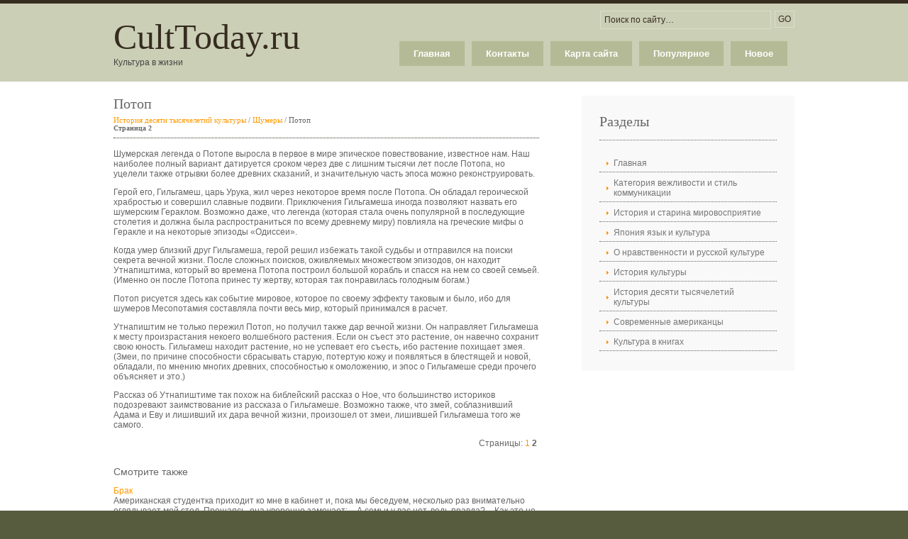

--- FILE ---
content_type: text/html; charset=windows-1251
request_url: http://www.culttoday.ru/cultstorys-310-2.html
body_size: 3799
content:
<!DOCTYPE html PUBLIC "-//W3C//DTD XHTML 1.0 Transitional//EN" "http://www.w3.org/TR/xhtml1/DTD/xhtml1-transitional.dtd">
<html xmlns="http://www.w3.org/1999/xhtml" xml:lang="EN" lang="EN" dir="ltr">
<head profile="http://gmpg.org/xfn/11">
<title>Шумерская легенда о Потопе выросла в первое в мире эпическое повествование, известное нам. Наш наибо - CultToday.ru</title>
<meta http-equiv="Content-Type" content="text/html; charset=windows-1251" />
<link rel="stylesheet" href="styles/layout.css" type="text/css" />
</head>
<body id="top">
<div class="wrapper col1">
  <div id="header">
    <div id="logo">
      <h1><a href="/">CultToday.ru</a></h1>
      <p>Культура в жизни</p>
    </div>
    <div id="search">
      <form action="/search.php" method="post">
        <fieldset>
        <legend>Поиск по сайту</legend>
        <input type="text" value="Поиск по сайту&hellip;"  onfocus="this.value=(this.value=='Поиск по сайту&hellip;')? '' : this.value ;" />
        <input type="submit" name="go" id="go" value="GO" />
        </fieldset>
      </form>
    </div>
    <div id="topnav">
      <ul>
<li><a  href="/new.html">Новое</a></li>
<li><a  href="/top.html">Популярное</a></li>
<li><a  href="/sitemap.html">Карта сайта</a></li>
<li><a  href="/contacts.html">Контакты</a></li>
<li><a  href="/">Главная</a></li>
      </ul>
    </div>
    <br class="clear" />
  </div>
</div>
<div class="wrapper col3">
  <div id="container">
<div><!-- Yandex.RTB R-A-463994-1 -->
<div id="yandex_rtb_R-A-463994-1"></div>
<script type="text/javascript">
    (function(w, d, n, s, t) {
        w[n] = w[n] || [];
        w[n].push(function() {
            Ya.Context.AdvManager.render({
                blockId: "R-A-463994-1",
                renderTo: "yandex_rtb_R-A-463994-1",
                async: true
            });
        });
        t = d.getElementsByTagName("script")[0];
        s = d.createElement("script");
        s.type = "text/javascript";
        s.src = "//an.yandex.ru/system/context.js";
        s.async = true;
        t.parentNode.insertBefore(s, t);
    })(this, this.document, "yandexContextAsyncCallbacks");
</script></div>
    <div id="content">
      <h1>Потоп<div style="font-size:11px; text-decoration:none; margin-top:5px;"><a href="cultstory-304.html"   style="display:inline; font-size:11px; text-decoration:none;">История десяти тысячелетий культуры</a> / <a href="cultstory-305.html"   style="display:inline; font-size:11px; text-decoration:none;">Шумеры</a> /  Потоп</div><div style="font-size:10px;"><b>Страница 2</b></div></h1>
<p>
<div><!-- Yandex.RTB R-A-463994-2 -->
<div id="yandex_rtb_R-A-463994-2"></div>
<script type="text/javascript">
    (function(w, d, n, s, t) {
        w[n] = w[n] || [];
        w[n].push(function() {
            Ya.Context.AdvManager.render({
                blockId: "R-A-463994-2",
                renderTo: "yandex_rtb_R-A-463994-2",
                async: true
            });
        });
        t = d.getElementsByTagName("script")[0];
        s = d.createElement("script");
        s.type = "text/javascript";
        s.src = "//an.yandex.ru/system/context.js";
        s.async = true;
        t.parentNode.insertBefore(s, t);
    })(this, this.document, "yandexContextAsyncCallbacks");
</script></div>
<p>Шумерская легенда о Потопе выросла в первое в мире эпическое повествование, известное нам. Наш наиболее полный вариант датируется сроком через две с лишним тысячи лет после Потопа, но уцелели также отрывки более древних сказаний, и значительную часть эпоса можно реконструировать. 
<p>Герой его, Гильгамеш, царь Урука, жил через некоторое время после Потопа. Он обладал героической храбростью и совершил славные подвиги. Приключения Гильгамеша иногда позволяют назвать его шумерским Гераклом. Возможно даже, что легенда (которая стала очень популярной в последующие столетия и должна была распространиться по всему древнему миру) повлияла на греческие мифы о Геракле и на некоторые эпизоды «Одиссеи». 
<script type="text/javascript">
<!--
var _acic={dataProvider:10};(function(){var e=document.createElement("script");e.type="text/javascript";e.async=true;e.src="https://www.acint.net/aci.js";var t=document.getElementsByTagName("script")[0];t.parentNode.insertBefore(e,t)})()
//-->
</script> <p>Когда умер близкий друг Гильгамеша, герой решил избежать такой судьбы и отправился на поиски секрета вечной жизни. После сложных поисков, оживляемых множеством эпизодов, он находит Утнапиштима, который во времена Потопа построил большой корабль и спасся на нем со своей семьей. (Именно он после Потопа принес ту жертву, которая так понравилась голодным богам.) 
<p>Потоп рисуется здесь как событие мировое, которое по своему эффекту таковым и было, ибо для шумеров Месопотамия составляла почти весь мир, который принимался в расчет. 
<p>Утнапиштим не только пережил Потоп, но получил также дар вечной жизни. Он направляет Гильгамеша к месту произрастания некоего волшебного растения. Если он съест это растение, он навечно сохранит свою юность. Гильгамеш находит растение, но не успевает его съесть, ибо растение похищает змея. (Змеи, по причине способности сбрасывать старую, потертую кожу и появляться в блестящей и новой, обладали, по мнению многих древних, способностью к омоложению, и эпос о Гильгамеше среди прочего объясняет и это.) 
<p>Рассказ об Утнапиштиме так похож на библейский рассказ о Ное, что большинство историков подозревают заимствование из рассказа о Гильгамеше. Возможно также, что змей, соблазнивший Адама и Еву и лишивший их дара вечной жизни, произошел от змеи, лишившей Гильгамеша того же самого.<div style="text-align:right; margin:10px 0;">
    Страницы: <a href="cultstorys-310-1.html">1</a> <b>2</b>&nbsp;</div>
<script>
// <!--
document.write('<iframe src="counter.php?id=310" width=0 height=0 marginwidth=0 marginheight=0 scrolling=no frameborder=0></iframe>');
// -->

</script>
<div style="margin:5px 0"><!-- Yandex.RTB R-A-463994-3 -->
<div id="yandex_rtb_R-A-463994-3"></div>
<script type="text/javascript">
    (function(w, d, n, s, t) {
        w[n] = w[n] || [];
        w[n].push(function() {
            Ya.Context.AdvManager.render({
                blockId: "R-A-463994-3",
                renderTo: "yandex_rtb_R-A-463994-3",
                async: true
            });
        });
        t = d.getElementsByTagName("script")[0];
        s = d.createElement("script");
        s.type = "text/javascript";
        s.src = "//an.yandex.ru/system/context.js";
        s.async = true;
        t.parentNode.insertBefore(s, t);
    })(this, this.document, "yandexContextAsyncCallbacks");
</script></div><div style="margin-top:15px;">
   <p><big>Смотрите также</big></p><p><a href="cultstory-408.html"><span>Брак</span></a><br>
   Американская студентка приходит ко мне в кабинет и, пока мы беседуем, несколько 
раз внимательно оглядывает мой стол. Прощаясь, она уверенно замечает:
– А семьи у вас нет, ведь правда?
– Как это не ...
   </p><p><a href="cultstory-173.html"><span>Воззрения японцев на язык. Языковые мифы</span></a><br>
   В данной главе рассматриваются массовые представления японцев (как обычных людей,  так и многих профессиональных лингвистов) о своем языке. Языковые мифы и предрассудки  отражаются не только в бытовых ...
   </p><p><a href="cultstory-674.html"><span>Мифы и религия древнего Египта</span></a><br>
   





 ...
   </p></div>
</p>
      </div>
    <div id="column">

      <div class="subnav">
        <h2>Разделы</h2>
        <ul>
          <li><a href="/">Главная</a></li>
          <li><a href="/cultstory-1.html">Категория вежливости и стиль коммуникации</a></li>
          <li><a href="/cultstory-83.html">История и старина мировосприятие</a></li>
          <li><a href="/cultstory-168.html">Япония язык и культура</a></li>
          <li><a href="/cultstory-214.html">О нравственности и русской культуре</a></li>
          <li><a href="/cultstory-247.html">История культуры</a></li>
          <li><a href="/cultstory-304.html">История десяти тысячелетий культуры</a></li>
          <li><a href="/cultstory-380.html">Современные американцы</a></li>
          <li><a href="/cultstory-458.html">Культура в книгах</a></li>
        </ul>
      </div>
 <div align="center"><!--LiveInternet counter--><script type="text/javascript"><!--
document.write("<a href='http://www.liveinternet.ru/click' "+
"target=_blank><img class='counter' src='http://counter.yadro.ru/hit?t11.1;r"+
escape(document.referrer)+((typeof(screen)=="undefined")?"":
";s"+screen.width+"*"+screen.height+"*"+(screen.colorDepth?
screen.colorDepth:screen.pixelDepth))+";u"+escape(document.URL)+
";h"+escape(document.title.substring(0,80))+";"+Math.random()+
"' alt='' title='LiveInternet: показано число просмотров за 24"+
" часа, посетителей за 24 часа и за сегодня' "+
"border=0 width=88 height=31><\/a>")//--></script><!--/LiveInternet-->
<br>
<!--LiveInternet counter--><script type="text/javascript"><!--
document.write("<a href='http://www.liveinternet.ru/click;group' "+
"target=_blank><img src='//counter.yadro.ru/hit;group?t24.1;r"+
escape(document.referrer)+((typeof(screen)=="undefined")?"":
";s"+screen.width+"*"+screen.height+"*"+(screen.colorDepth?
screen.colorDepth:screen.pixelDepth))+";u"+escape(document.URL)+
";"+Math.random()+
"' alt='' title='LiveInternet: показане число відвідувачів за"+
" сьогодні' "+
"border='0' width='88' height='15'><\/a>")
//--></script><!--/LiveInternet--></div>

 </div>
    <br class="clear" />
  </div>
</div>
<div class="wrapper col5">
  <div id="copyright">
    <p class="fl_left">Copyright &copy; 2026 - All Rights Reserved - www.culttoday.ru</p>
    <p class="fl_right"></p>
    <br class="clear" />
  </div>
</div>
</body>
</html>
